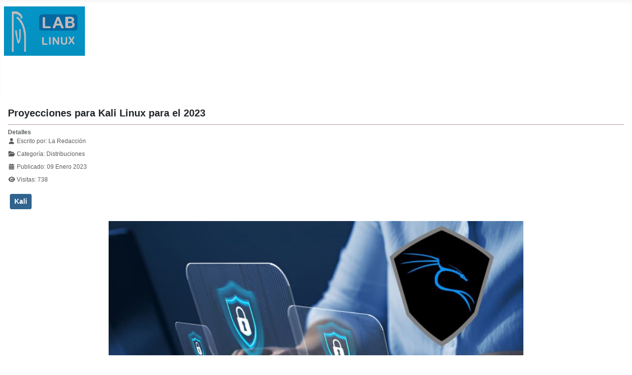

--- FILE ---
content_type: text/html; charset=utf-8
request_url: https://laboratoriolinux.es/index.php/-noticias-mundo-linux-/distribuciones/33504-proyecciones-para-kali-linux-para-el-2023.html
body_size: 11356
content:
<!DOCTYPE html>
<html lang="es-es" dir="ltr">

<head>
    <meta charset="utf-8">
	<meta name="rights" content="Todos los derechos reservados. Solicitar permiso por mediacion del formulario de contacto.">
	<meta name="author" content=" La Redacción">
	<meta name="viewport" content="width=device-width, initial-scale=1">
	<meta name="description" content="Laboratorio Linux! - Linux para todos.">
	<meta name="generator" content="Joomla! - Open Source Content Management">
	<title>Proyecciones para Kali Linux para el 2023</title>
	<link href="/media/templates/site/cassiopeia/images/joomla-favicon.svg" rel="icon" type="image/svg+xml">
	<link href="/media/templates/site/cassiopeia/images/favicon.ico" rel="alternate icon" type="image/vnd.microsoft.icon">
	<link href="/media/templates/site/cassiopeia/images/joomla-favicon-pinned.svg" rel="mask-icon" color="#000">
	<link href="https://laboratoriolinux.es/index.php/component/search/?view=article&amp;layout=blog&amp;id=33504&amp;format=opensearch&amp;Itemid=86&amp;catid=28" rel="search" title="Search Laboratorio Linux" type="application/opensearchdescription+xml">

    <link href="/media/system/css/joomla-fontawesome.min.css?5717c2" rel="lazy-stylesheet"><noscript><link href="/media/system/css/joomla-fontawesome.min.css?5717c2" rel="stylesheet"></noscript>
	<link href="/media/templates/site/cassiopeia/css/template.min.css?5717c2" rel="stylesheet">
	<link href="/media/templates/site/cassiopeia/css/global/colors_standard.min.css?5717c2" rel="stylesheet">
	<link href="/media/templates/site/cassiopeia/css/vendor/joomla-custom-elements/joomla-alert.min.css?0.4.1" rel="stylesheet">
	<link href="/media/templates/site/cassiopeia/css/user.css?5717c2" rel="stylesheet">
	<link href="/media/plg_system_jcemediabox/css/jcemediabox.min.css?7d30aa8b30a57b85d658fcd54426884a" rel="stylesheet">
	<link href="/plugins/system/mediabox_ck/assets/mediaboxck.css?ver=2.6.0" rel="stylesheet">
	<style>:root {
		--hue: 214;
		--template-bg-light: #f0f4fb;
		--template-text-dark: #495057;
		--template-text-light: #ffffff;
		--template-link-color: var(--link-color);
		--template-special-color: #001B4C;
		
	}</style>
	<style>
			#mbCenter, #mbToolbar {
	background-color: #d6d6d6;
	-webkit-border-radius: 10px;
	-khtml-border-radius: 10px;
	-moz-border-radius: 10px;
	border-radius: 10px;
	-webkit-box-shadow: 0px 5px 20px rgba(0,0,0,0.50);
	-khtml-box-shadow: 0px 5px 20px rgba(0,0,0,0.50);
	-moz-box-shadow: 0px 5px 20px rgba(0,0,0,0.50);
	box-shadow: 0px 5px 20px rgba(0,0,0,0.50);
	/* For IE 8 */
	-ms-filter: "progid:DXImageTransform.Microsoft.Shadow(Strength=5, Direction=180, Color='#000000')";
	/* For IE 5.5 - 7 */
	filter: progid:DXImageTransform.Microsoft.Shadow(Strength=5, Direction=180, Color='#000000');
	}
	
	#mbOverlay {
		background-color: #000000;
		
	}
	
	#mbCenter.mbLoading {
		background-color: #d6d6d6;
	}
	
	#mbBottom {
		color: #fcf9f9;
	}
	
	#mbTitle, #mbPrevLink, #mbNextLink, #mbCloseLink, #mbPlayLink, #mbPauseLink, #mbZoomMinus, #mbZoomValue, #mbZoomPlus {
		color: #fcf9f9;
	}
		</style>

    <script src="/media/vendor/metismenujs/js/metismenujs.min.js?1.4.0" defer></script>
	<script src="/media/vendor/jquery/js/jquery.min.js?3.7.1"></script>
	<script src="/media/vendor/jquery/js/jquery-noconflict.min.js?3.7.1"></script>
	<script src="/media/templates/site/cassiopeia/js/mod_menu/menu-metismenu.min.js?5717c2" defer></script>
	<script type="application/json" class="joomla-script-options new">{"joomla.jtext":{"MEDIABOXCK_SHARE":"Share","MEDIABOXCK_EMAIL":"Email","MEDIABOXCK_CLOSE":"=\"Close\"","MEDIABOXCK_NEXT":"Next","MEDIABOXCK_PREV":"Previous","MEDIABOXCK_DOWNLOAD":"Download","MEDIABOXCK_PLAY":"Play","MEDIABOXCK_PAUSE":"Pause","ERROR":"Error","MESSAGE":"Mensaje","NOTICE":"Notificación","WARNING":"Advertencia","JCLOSE":"Cerrar","JOK":"OK","JOPEN":"Abrir"},"system.paths":{"root":"","rootFull":"https:\/\/laboratoriolinux.es\/","base":"","baseFull":"https:\/\/laboratoriolinux.es\/"},"csrf.token":"26dd2051ac6cd17d55ecbd7b5374394e"}</script>
	<script src="/media/system/js/core.min.js?a3d8f8"></script>
	<script src="/media/templates/site/cassiopeia/js/template.min.js?5717c2" type="module"></script>
	<script src="/media/vendor/bootstrap/js/collapse.min.js?5.3.8" type="module"></script>
	<script src="/media/system/js/messages.min.js?9a4811" type="module"></script>
	<script src="/media/plg_system_jcemediabox/js/jcemediabox.min.js?7d30aa8b30a57b85d658fcd54426884a"></script>
	<script src="/plugins/system/mediabox_ck/assets/mediaboxck.min.js?ver=2.9.1"></script>
	<script>jQuery(document).ready(function(){WfMediabox.init({"base":"\/","theme":"squeeze","width":"","height":"","lightbox":0,"shadowbox":0,"icons":1,"overlay":1,"overlay_opacity":0,"overlay_color":"","transition_speed":500,"close":2,"labels":{"close":"Cerrar","next":"Siguiente","previous":"Anterior","cancel":"Cancelar","numbers":"{{numbers}}","numbers_count":"{{current}} de {{total}}","download":"PLG_SYSTEM_JCEMEDIABOX_LABEL_DOWNLOAD"},"swipe":true,"expand_on_click":true});});</script>
	<script>
						Mediabox.scanPage = function() {
							var links = jQuery('a').filter(function(i) {
								if ( jQuery(this).attr('rel') 
										&& jQuery(this).data('mediaboxck_done') != '1') {
									var patt = new RegExp(/^lightbox/i);
									return patt.test(jQuery(this).attr('rel'));
								}
							});
							if (! links.length) return false;

							new Mediaboxck(links, {
								overlayOpacity : 	0.7,
								resizeOpening : 	1,
								resizeDuration : 	240,
								initialWidth : 		320,
								initialHeight : 	180,
								fullWidth : 		'0',
								defaultWidth : 		'640',
								defaultHeight : 	'360',
								showCaption : 		1,
								showCounter : 		1,
								loop : 				0,
								isMobileEnable: 	1,
								// mobileDetection: 	'resolution',
								isMobile: 			false,
								mobileResolution: 	'640',
								attribType :		'rel',
								showToolbar :		'0',
								diapoTime :			'3000',
								diapoAutoplay :		'0',
								toolbarSize :		'normal',
								medialoop :		false,
								showZoom :		0,
								share :		0,
								download :		0,
								theme :		'defalut',
								counterText: '({x} of {y})',
							}, null, function(curlink, el) {
								var rel0 = curlink.rel.replace(/[[]|]/gi," ");
								var relsize = rel0.split(" ");
								return (curlink == el) || ((curlink.rel.length > 8) && el.rel.match(relsize[1]));
							});
						};
					jQuery(document).ready(function(){
						Mediabox.scanPage();
					});
</script>

</head>

<body class="site com_content wrapper-static view-article layout-blog no-task itemid-86 has-sidebar-right">
    <header class="header container-header full-width">

        
        
                    <div class="grid-child">
                <div class="navbar-brand">
                    <a class="brand-logo" href="/">
                        <img loading="eager" decoding="async" src="https://laboratoriolinux.es/images/banners/laboratoriolinux.png" alt="Laboratorio Linux" width="164" height="100">                    </a>
                                    </div>
            </div>
        
                    <div class="grid-child container-nav">
                                    
<nav class="navbar navbar-expand-lg" aria-label="Menú principal Top">
    <button class="navbar-toggler navbar-toggler-right" type="button" data-bs-toggle="collapse" data-bs-target="#navbar63" aria-controls="navbar63" aria-expanded="false" aria-label="Alternar navegación">
        <span class="icon-menu" aria-hidden="true"></span>
    </button>
    <div class="collapse navbar-collapse" id="navbar63">
        <ul class="mod-menu mod-menu_dropdown-metismenu metismenu mod-list ">
<li class="metismenu-item item-301 level-1 default"><a href="/index.php" title="Bienvenidos al &quot;Laboratorio Linux&quot;">- Inicio -</a></li><li class="metismenu-item item-27 level-1 active divider deeper parent"><button class="mod-menu__separator separator mm-collapsed mm-toggler mm-toggler-nolink" aria-haspopup="true" aria-expanded="false">- Noticias Mundo Linux -</button><ul class="mm-collapse"><li class="metismenu-item item-86 level-2 current active"><a href="/index.php/-noticias-mundo-linux-/distribuciones.html" aria-current="location">Distribuciones</a></li><li class="metismenu-item item-87 level-2"><a href="/index.php/-noticias-mundo-linux-/escritorios.html" >Escritorios</a></li><li class="metismenu-item item-369 level-2"><a href="/index.php/-noticias-mundo-linux-/hardware.html" >Hardware</a></li><li class="metismenu-item item-370 level-2"><a href="/index.php/-noticias-mundo-linux-/internet.html" >Internet</a></li><li class="metismenu-item item-88 level-2"><a href="/index.php/-noticias-mundo-linux-/juegos.html" >Juegos</a></li><li class="metismenu-item item-368 level-2"><a href="/index.php/-noticias-mundo-linux-/revistas.html" >Revistas</a></li><li class="metismenu-item item-89 level-2"><a href="/index.php/-noticias-mundo-linux-/software.html" >Software</a></li><li class="metismenu-item item-90 level-2"><a href="/index.php/-noticias-mundo-linux-/ultimas-noticias.html" >Últimas noticias</a></li><li class="metismenu-item item-2 level-2 divider deeper parent"><button class="mod-menu__separator separator mm-collapsed mm-toggler mm-toggler-nolink" aria-haspopup="true" aria-expanded="false">- Aula Linuxera -</button><ul class="mm-collapse"><li class="metismenu-item item-56 level-3"><a href="/index.php/-noticias-mundo-linux-/aula-linuxera/aula.html" >- Aula -</a></li><li class="metismenu-item item-34 level-3"><a href="/index.php/-noticias-mundo-linux-/aula-linuxera/descargas-linux.html" >Descargas CD/DVD de Linux</a></li><li class="metismenu-item item-55 level-3"><a href="/index.php/-noticias-mundo-linux-/aula-linuxera/guia-para-elegir-un-linux.html" >Guía para elegir un Linux</a></li><li class="metismenu-item item-60 level-3"><a href="/index.php/-noticias-mundo-linux-/aula-linuxera/instalar-ubuntu-en-windows.html" >Instalar Ubuntu en windows</a></li></ul></li></ul></li><li class="metismenu-item item-450 level-1"><a href="/index.php/-noticias-mundo-linux-/aula-linuxera/aula.html" >- Aula Linuxera -</a></li><li class="metismenu-item item-1679 level-1"><a href="/index.php/software-libre.html" >- Software Libre -</a></li><li class="metismenu-item item-48 level-1"><a href="/index.php/-enlaces-de-interes-.html" >- Enlaces de Interés -</a></li><li class="metismenu-item item-37 level-1"><a href="/index.php/contactar.html" >- Contactar -</a></li><li class="metismenu-item item-41 level-1 deeper parent"><a href="http://mikejr1.es/" target="_blank" rel="noopener noreferrer">- Nuestra Web Portal -</a><button class="mm-collapsed mm-toggler mm-toggler-link" aria-haspopup="true" aria-expanded="false" aria-label="- Nuestra Web Portal -"></button><ul class="mm-collapse"><li class="metismenu-item item-54 level-2 deeper parent"><a href="http://mikejr1.es/" target="_blank" rel="noopener noreferrer">Grupo Digital de Ayuda</a><button class="mm-collapsed mm-toggler mm-toggler-link" aria-haspopup="true" aria-expanded="false" aria-label="Grupo Digital de Ayuda"></button><ul class="mm-collapse"><li class="metismenu-item item-59 level-3"><a href="http://mikejr1.es/" target="_blank" rel="noopener noreferrer"><img src="/images/banners/logo-mikejr1.png" alt=""><span class="image-title">Grupo Digital de Ayuda</span></a></li></ul></li></ul></li></ul>
    </div>
</nav>

                                            </div>
            </header>

    <div class="site-grid">
        
        
        
        
        <div class="grid-child container-component">
            
            
            <div id="system-message-container" aria-live="polite"></div>

            <main>
                <div class="com-content-article item-page">
    <meta itemprop="inLanguage" content="es-ES">
    
    
        <div class="page-header">
        <h1>
            Proyecciones para Kali Linux para el 2023        </h1>
                            </div>
        
        
            <dl class="article-info text-muted">

            <dt class="article-info-term">
                        Detalles                    </dt>

                    <dd class="createdby">
    <span class="icon-user icon-fw" aria-hidden="true"></span>
                    Escrito por: <span> La Redacción</span>    </dd>
        
        
                    <dd class="category-name">
    <span class="icon-folder-open icon-fw" aria-hidden="true"></span>                Categoría: <span>Distribuciones</span>    </dd>
        
        
                    <dd class="published">
    <span class="icon-calendar icon-fw" aria-hidden="true"></span>
    <time datetime="2023-01-09T10:35:00+01:00">
        Publicado: 09 Enero 2023    </time>
</dd>
        
    
            
        
                    <dd class="hits">
    <span class="icon-eye icon-fw" aria-hidden="true"></span>
    <meta content="UserPageVisits:738">
    Visitas: 738</dd>
            </dl>
    
            
            <ul class="tags list-inline">
                                                                    <li class="list-inline-item tag-185 tag-list0">
                    <a href="/index.php/component/tags/tag/kali.html" class="btn btn-sm btn-info">
                        Kali                    </a>
                </li>
                        </ul>
    
        
                                                <div class="com-content-article__body">
        <p><a href="https://i.imgur.com/DWNMZ2T.jpg" target="_blank" rel="noopener" type="image/jpeg" class="jcepopup zoom-bottom-right" data-mediabox="1" data-mediabox-group="G1" data-mediabox-width="1200"><img src="https://i.imgur.com/DWNMZ2Th.jpg" alt="ciberkalilinux" width="840" height="473" style="display: block; margin-left: auto; margin-right: auto;" title="ciberkalilinux"></a></p>
<p>Si te interesan las pruebas de penetración y el análisis forense digital, sabes que vale la pena probar Kali Linux. Y si ya lo estás haciendo, es muy probable que ya lo estés utilizando.</p>
 
<p>El portal&nbsp; <a href="https://www.helpnetsecurity.com/" target="_blank" rel="noopener">Help Net Security</a> , realizó una entrevista a &nbsp;Jim O'Gorman, Director de Contenidos y Estrategia de Offensive Security (OffSec), sobre la dirección en la que se dirige el desarrollo de la distribución de código abierto.</p>
<p>Kali Linux sigue creciendo y mejorando. ¿En qué medida influyen los comentarios de los usuarios en los próximos pasos? ¿Qué es lo que más desean los usuarios?<br>Dos preguntas impulsan el desarrollo de Kali:</p>
<p>1. ¿Qué hay que hacer para garantizar que Kali Linux sea la mejor plataforma posible para el trabajo de seguridad de la información de profesionales y aficionados?<br>2. 2. ¿Qué hay que hacer para garantizar que Kali sea la mejor plataforma posible para la formación en seguridad de la información?</p>
<p>Hay mucho solapamiento entre estas dos preguntas, pero siendo realistas son temas separados y distintos. Sin embargo, al hacer las dos cosas bien en una única plataforma, creamos un entorno en el que la gente puede formarse, estudiar y aprender, pero también utilizar la misma plataforma para esfuerzos en el mundo real. En esencia, significa que se entrena como se lucha.</p>
<p>La respuesta a la primera pregunta se basa en las aportaciones de los equipos de Kali y OffSec. Como profesionales de la seguridad de la información que somos, ¿con qué cosas nos encontramos a diario y cómo podemos facilitarnos la vida garantizando que el conjunto de herramientas sea de la mayor calidad posible? También trabajamos en estrecha colaboración con el equipo de pentesting de OffSec.</p>
<p>También escuchamos las aportaciones de otros usuarios de Kali. Kali es un proyecto totalmente de código abierto y todo el mundo puede colaborar y contribuir. Y lo hacen. Si desea que una herramienta se incluya en Kali, ¡empaquétela y envíela! Si desea que una configuración funcione de una determinada manera, modifique el paquete y envíe el cambio. Es muy directo y fácil de hacer, y está en nuestra documentación. Cualquiera, independientemente de su formación, puede participar.</p>
<p>La segunda forma en que los usuarios influyen en el desarrollo es a través de informes de errores, solicitudes de funciones y conversaciones en Discord de OffSec y otros medios sociales. El equipo Kali está ahí fuera como parte de la comunidad infosec - habla con nosotros y haznos saber lo que estás viendo. También, cuando sea posible, estableceremos conversaciones privadas con grandes organizaciones que utilizan Kali para tener una idea de sus necesidades únicas.</p>
<p>La respuesta a la segunda pregunta - ¿Cómo hacer de Kali la mejor plataforma posible para la formación? - trabajamos muy estrechamente con el equipo de desarrollo de contenidos OffSec para averiguar qué herramientas están utilizando para la formación, qué tipo de entorno por defecto funciona mejor para los alumnos, y lo que podemos hacer en Kali para apoyar los esfuerzos generales de educación.</p>
<p>Sorprendentemente, a pesar de que Kali está construido para el trabajo avanzado de seguridad de la información, a menudo es el primer Linux que muchos usuarios utilizan. Así que somos cuidadosos con el diseño de Kali para asegurarnos de que es accesible. Queremos asegurarnos de que usted no tiene que ser un profesional de Linux para utilizar Kali con éxito en los cursos OffSec.</p>
<h4>¿Cuál es su visión para Kali Linux en los próximos 12 meses? ¿Qué áreas necesitan pulirse?</h4>
<p>El cambio de las técnicas de ataque a lo largo del tiempo no afecta a Kali tanto como podría pensarse, ya que las técnicas suelen implementarse en herramientas y scripts. Mientras que las herramientas y los scripts cambian, Kali Linux como plataforma para lanzarlos no tiene que cambiar mucho. Lo más parecido a esto es expandir Kali para que se ejecute en todas partes. Nuestro objetivo es poner el conjunto de herramientas de Kali lo más cerca posible de usted sin importar dónde se encuentre.</p>
<p>Kali instalado en bare metal, Kali en una VM, Kali en contenedores (Docker &amp; LXC), Kali en WSL, Kali en varios dispositivos ARM como Raspberry Pi, Kali en una instancia en la nube como AWS y Azure, Kali en tu teléfono o tablet Android - ¡incluso tenemos Kali ejecutándose en un reloj! No importa dónde estés o cuáles sean tus necesidades, queremos que Kali sea fácil de acceder y ejecutar.</p>
<p>Kali está dirigido principalmente a pentesting y red teaming, pero estamos buscando expandirnos a otras áreas de la seguridad de la información también.</p>
<p>Kali Linux viene con una miríada de herramientas. ¿Cuál es el proceso para incluir o eliminar una pieza de software?</p>
<h4>¿Qué herramientas son las más utilizadas?</h4>
<p>Qué herramientas se ejecutan en Kali es realmente una cuestión de aportaciones del equipo, la comunidad y OffSec. Nuestro objetivo es tener las herramientas más utilizadas e importantes instaladas y funcionando desde el primer momento. Otras herramientas comunes se instalan rápida y fácilmente con un solo comando.</p>
<p>Añadimos nuevas herramientas basándonos en las respuestas a una serie de preguntas: ¿Qué funcionalidad ofrece la herramienta y es lo suficientemente única o diferente de las funcionalidades de otras herramientas? ¿Se va a mantener y actualizar la herramienta durante un periodo de tiempo razonable? ¿En qué medida es funcional la herramienta? ¿Es una envoltura de otra herramienta? ¿Tiene el desarrollador una reputación positiva?.</p>
<p>Si una herramienta deja de actualizarse y deja de funcionar, intentaremos trabajar con el autor. Si no responden y el esfuerzo de mantener la herramienta se vuelve demasiado complejo, lo documentamos y a menudo la eliminamos.</p>
<p>Recibimos mucha información del equipo de pentesting de OffSec sobre las herramientas que utilizan actualmente sobre el terreno, así como de los desarrolladores de contenidos de OffSec sobre las herramientas que se utilizan como parte del material didáctico. La idea es tener todas las herramientas utilizadas en los cursos de OffSec listas para usar para facilitar las cosas a los estudiantes.</p>
<h4>¿Las principales tendencias de desarrollo de software influyen en su enfoque para mejorar Kali Linux? ¿Cómo priorizan las características?</h4>
<p>A la hora de priorizar las funciones, nos fijamos en lo que se necesita en cada momento. Lanzamos Kali en actualizaciones trimestrales, así que eso dicta nuestro ciclo de desarrollo. En cada ciclo nos fijamos en lo que ocurre en el sector, dónde están las lagunas, y determinamos a qué dar prioridad.</p>
<p>En este frente, hay mucho que equilibrar. Todo, desde la distribución de Kali, la instalación, la experiencia del usuario, las herramientas, la estabilidad, etcétera, etcétera. Es un sistema operativo completo y un equipo pequeño, así que tenemos que elegir lo que va en él, no podemos hacer todo cada ciclo. Una vez más, las aportaciones de la comunidad y de OffSec establecen las prioridades.</p>
<h4>Últimamente se habla mucho de la inteligencia artificial. ¿Espera que la IA desempeñe un papel en las futuras versiones de Kali Linux?</h4>
<p>Como Kali es un sistema operativo base, por ahora no. Para las herramientas que se ejecutan en Kali, quizás con el tiempo. Tan pronto como las herramientas estén disponibles, las añadiremos a Kali si son buenas. Pero siempre hay modas pasajeras, así que no nos entusiasmamos demasiado con ellas hasta que empiezan a dar resultados.</p>
<p>Hemos visto demostraciones de herramientas que se están desarrollando con algunos de los PoC que han estado creando un cierto rumor, pero como no están listas para ser lanzadas estamos muy lejos de esto todavía.</p>
<p>&nbsp;</p>
<p>Fuente: <a href="https://www.somoslibres.org/index.php/16-nieuws/seguridad/11603-proyecciones-para-kali-linux-para-el-2023" target="_blank" rel="noopener" type="image/jpeg" data-mediabox-width="1200">somoslibres</a></p>
<p>&nbsp;</p>    </div>

        
                                        </div>

            </main>
            
        </div>

                    <div class="grid-child container-sidebar-right">
                <div class="sidebar-right card ">
            <h3 class="card-header ">Buscador</h3>        <div class="card-body">
                <div class="mod-search search">
	<form action="/index.php/-noticias-mundo-linux-/distribuciones/33504-proyecciones-para-kali-linux-para-el-2023.html" method="post" role="search">
		<div class="input-group"><input name="searchword" id="mod-search-searchword151" class="form-control" type="search" placeholder="Search ..."><span class="input-group-append"><button class="btn btn-primary" onclick="this.form.searchword.focus();">Search</button></span></div>		<input type="hidden" name="option" value="com_search">
		<input type="hidden" name="task" value="search">
		<input type="hidden" name="Itemid" value="86">
	</form>
</div>
    </div>
</div>
<div class="sidebar-right card ">
            <h3 class="card-header ">Redes Sociales</h3>        <div class="card-body">
                
<div id="mod-custom58" class="mod-custom custom">
    <p style="text-align: center;"><strong>Sigue al Portal G.D.A. en:</strong></p>
<p style="text-align: center;"><a href="https://www.facebook.com/Laboratorio-Linux-118627044869063/" target="_blank" rel="noopener" title="Sigue las actualizaciones del Portal G.D.A. en Facebook"><img src="/images/banners/facebook.png" alt="Sigue las actualizaciones del LaboLinux en Facebook" width="28" height="28" style="border: 0px none;" title="Sigue las actualizaciones del LaboLinux en Facebook" onmouseover="this.src='/images/banners/facebook1.png';" onmouseout="this.src='/images/banners/facebook.png';"></a><span style="color: #e7ddca;">   </span>  <a href="https://twitter.com/laboratoriolinu" target="_blank" rel="noopener" title="Sigue las actualizaciones de Tuaulamac en Twitter"><img src="/images/banners/twitter.png" alt="Sigue las actualizaciones del LaboLinux en Twitter" width="28" height="28" style="border: 0px none;" title="Sigue las actualizaciones del LaboLinux en Twitter" onmouseover="this.src='/images/banners/twitter1.png';" onmouseout="this.src='/images/banners/twitter.png';"></a> <span style="color: #e7ddca;">   </span> <a href="https://mewe.com/" target="_blank" rel="noopener" title="Sigue las actualizaciones del protal G.D.A. en MeWe"><img src="/images/banners/mewe-1.jpg" alt="Sigue las actualizaciones del LaboLinux en MeWe" width="34" height="34" style="border: 0px none;" title="Sigue las actualizaciones del LaboLinux en MeWe" onmouseover="this.src='/images/banners/mewe-1.jpg';" onmouseout="this.src='/images/banners/mewe-1.jpg';"></a><span style="color: #e7ddca;">   </span> <a href="http://feeds.feedburner.com/laboratoriolinux" target="_blank" rel="noopener" title="Sigue las actualizaciones de LaboratorioLinux en twitterfeed"><img src="/images/banners/rss.png" alt="Sigue las actualizaciones del LaboLinux en feed" width="28" height="28" style="border: 0px none;" title="Sigue las actualizaciones del LaboLinux en feed" onmouseover="this.src='/images/banners/rss.png';" onmouseout="this.src='/images/banners/rss.png';"></a></p></div>
    </div>
</div>
<div class="sidebar-right card ">
            <h3 class="card-header ">Noticias Portal G.D.A.</h3>        <div class="card-body">
                        <div style="direction: ltr;" class="text-left feed">
                    Grupo Digital de Ayuda! Tu portal de informacion e ayuda.            

    <!-- Show items -->
                <ul class="newsfeed">
                                            <li>
                                            <span class="feed-link">
                        <a href="https://mikejr1.es/index.php/noticias/166-operadoras/77903-problemas-con-el-5g-de-digi-este-ajuste-puede-solucionarlos-en-segundos.html" target="_blank" rel="noopener">
                        ¿Problemas con el 5G de Digi? Este ajuste puede solucionarlos en segundos</a></span>
                    
                    
                                    </li>
                                            <li>
                                            <span class="feed-link">
                        <a href="https://mikejr1.es/index.php/noticias/160-software/77902-apaga-el-bluetooth-de-tu-movil-y-evitaras-estar-expuesto-a-todos-estos-riesgos.html" target="_blank" rel="noopener">
                        Apaga el Bluetooth de tu móvil y evitarás estar expuesto a todos estos riesgos</a></span>
                    
                    
                                    </li>
                                            <li>
                                            <span class="feed-link">
                        <a href="https://mikejr1.es/index.php/noticias/168-noticia/77901-dudas-sobre-que-silla-comprar-a-tus-hijos-en-el-coche-estos-son-los-modelos-mas-seguros-segun-la-dgt.html" target="_blank" rel="noopener">
                        ¿Dudas sobre qué silla comprar a tus hijos en el coche? Estos son los modelos más seguros, según la DGT</a></span>
                    
                    
                                    </li>
                                            <li>
                                            <span class="feed-link">
                        <a href="https://mikejr1.es/index.php/noticias/168-noticia/77900-cual-es-la-diferencia-entre-una-tarjeta-de-debito-y-una-de-credito-el-error-que-puede-costarte-comisiones.html" target="_blank" rel="noopener">
                        Cuál es la diferencia entre una tarjeta de débito y una de crédito: el error que puede costarte comisiones</a></span>
                    
                    
                                    </li>
                                            <li>
                                            <span class="feed-link">
                        <a href="https://mikejr1.es/index.php/noticias/166-operadoras/77899-problemas-para-realizar-la-portabilidad-movil-en-o2-con-esim-la-solucion-es-mas-sencilla-de-lo-que-crees.html" target="_blank" rel="noopener">
                        Problemas para realizar la portabilidad móvil en O2 con eSIM: la solución es más sencilla de lo que crees</a></span>
                    
                    
                                    </li>
                                            <li>
                                            <span class="feed-link">
                        <a href="https://mikejr1.es/index.php/noticias/168-noticia/77898-encontrar-una-cartera-y-entregarla-a-la-policia-tiene-su-recompensa-si-nadie-la-reclama-en-este-lapso-de-tiempo.html" target="_blank" rel="noopener">
                        Encontrar una cartera y entregarla a la policía tiene su recompensa: si nadie la reclama en este lapso de tiempo</a></span>
                    
                    
                                    </li>
                                            <li>
                                            <span class="feed-link">
                        <a href="https://mikejr1.es/index.php/noticias/168-noticia/77897-si-has-comprado-un-dron-de-menos-de-250-gramos-cuidado-seras-multado-por-la-normativa-de-aesa.html" target="_blank" rel="noopener">
                        Si has comprado un dron de menos de 250 gramos, cuidado: serás multado por la normativa de AESA</a></span>
                    
                    
                                    </li>
                                            <li>
                                            <span class="feed-link">
                        <a href="https://mikejr1.es/index.php/noticias/160-software/77896-si-tu-pc-no-es-compatible-con-windows-11-esta-distro-de-linux-se-convierte-en-una-buena-alternativa.html" target="_blank" rel="noopener">
                        Si tu PC no es compatible con Windows 11, esta distro de Linux se convierte en una buena alternativa</a></span>
                    
                    
                                    </li>
                                            <li>
                                            <span class="feed-link">
                        <a href="https://mikejr1.es/index.php/noticias/166-operadoras/77895-como-hacer-la-instalacion-del-router-wifi-6-si-eres-cliente-de-masmovil.html" target="_blank" rel="noopener">
                        Cómo hacer la instalación del router WiFi 6 si eres cliente de MasMovil</a></span>
                    
                    
                                    </li>
                                            <li>
                                            <span class="feed-link">
                        <a href="https://mikejr1.es/index.php/noticias/168-noticia/77894-se-dispara-el-robo-de-balizas-v16-para-su-venta-en-el-mercado-negro.html" target="_blank" rel="noopener">
                        Se dispara el robo de balizas V16 para su venta en el mercado negro</a></span>
                    
                    
                                    </li>
                    </ul>
            </div>
        </div>
</div>

            </div>
        
                    <div class="grid-child container-bottom-a">
                <div class="bottom-a card ">
            <h3 class="card-header ">Etiquetas similares</h3>        <div class="card-body">
                <ul class="mod-tagssimilar tagssimilar mod-list">
        <li>
                    <a href="/index.php/-noticias-mundo-linux-/distribuciones/17673-kali-linux-2017-1-amplia-su-capacidad-de-inyeccion-en-redes-wi-fi.html">
                                    Kali Linux 2017.1 amplía su capacidad de inyección en redes Wi-Fi                            </a>
            </li>
        <li>
                    <a href="/index.php/-noticias-mundo-linux-/distribuciones/18468-kali-linux-ofrece-un-curso-gratuito-para-dominar-su-plataforma.html">
                                    Kali Linux ofrece un curso gratuito para dominar su plataforma                            </a>
            </li>
        <li>
                    <a href="/index.php/-noticias-mundo-linux-/distribuciones/18973-disponible-kali-linux-2017-2.html">
                                    Disponible Kali Linux 2017.2                            </a>
            </li>
        <li>
                    <a href="/index.php/-noticias-mundo-linux-/distribuciones/19530-disponible-la-distro-de-seguridad-informatica-kali-linux-2017-3.html">
                                    Disponible la distro de seguridad informática Kali Linux 2017.3                            </a>
            </li>
        <li>
                    <a href="/index.php/-noticias-mundo-linux-/distribuciones/20124-kali-linux-para-windows-10-ya-esta-disponible-desde-la-microsoft-store.html">
                                    Kali Linux para Windows 10 ya está disponible desde la Microsoft Store                            </a>
            </li>
    </ul>
    </div>
</div>

            </div>
        
            </div>

            <footer class="container-footer footer full-width">
            <div class="grid-child">
                
<div id="mod-custom150" class="mod-custom custom">
    <p> </p>
<div style="position: relative; padding-left: 10px; padding-right: 10px;">
<p style="text-align: center;"><span style="font-size: 13px;">Copyright © 2007/2026 - Todos los derechos reservados -     - <a href="/index.php" title="Laboratorio Linux, Linux para todos">Laboratorio Linux</a> -      - <a href="https://mikejr1.es/" target="_blank" rel="noopener" title="Portal Digital de Ayuda, Tu portal de informacion y ayuda">Portal G.D.A.</a> -<br></span></p>
<p style="text-align: center;"><span style="font-size: 16px;">- Todos los logos o imagenes mencionados en esta web son propiedad de sus empresas correspondientes -</span></p>
</div></div>

            </div>
        </footer>
    
            <a href="#top" id="back-top" class="back-to-top-link" aria-label="Volver arriba">
            <span class="icon-arrow-up icon-fw" aria-hidden="true"></span>
        </a>
    
    
</body>

</html>
